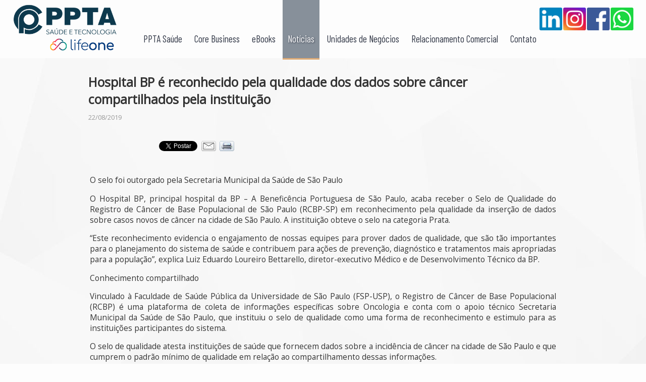

--- FILE ---
content_type: text/html; charset=utf-8
request_url: https://www.pptasaude.com.br/noticias/7468/hospital-bp-e-reconhecido-pela-qualidade-dos-dados-sobre-cancer-compartilhados-pela-instituicao/
body_size: 6144
content:
<!DOCTYPE html>
<html>

    <head>
        <meta http-equiv="Content-Type" content="text/html; charset=utf-8" />
<title>Hospital BP é reconhecido pela qualidade dos dados sobre câncer compartilhados pela instituição</title>
<meta name="description" content="O selo foi outorgado pela Secretaria Municipal da Saúde de São Paulo O Hospital BP, principal hospital da BP – A Beneficência Portuguesa de...">
<meta name="keywords" content="hospital, reconhecido, pela, qualidade, dados, sobre, cancer, compartilhados, pela, instituicao">
<meta property="og:title" content="Hospital BP é reconhecido pela qualidade dos dados sobre câncer compartilhados pela instituição - PPTA Saúde e Tecnologia">
<meta property="og:description" content="O selo foi outorgado pela Secretaria Municipal da Saúde de São Paulo O Hospital BP, principal hospital da BP – A Beneficência Portuguesa de...">
<meta property="og:url" content="https://www.pptasaude.com.br/noticias/7468/hospital-bp-e-reconhecido-pela-qualidade-dos-dados-sobre-cancer-compartilhados-pela-instituicao/" /><meta property="og:image" content="https://www.pptasaude.com.br/imagens/geral/og_fb_v5.jpg"/>
<link rel="icon" href="/imagens/geral/favicon.png" />
<link rel="canonical" href="https://www.pptasaude.com.br/noticias/7468/hospital-bp-e-reconhecido-pela-qualidade-dos-dados-sobre-cancer-compartilhados-pela-instituicao/" /><script type="text/javascript">var globalEnderecoSite = 'https://www.pptasaude.com.br/';var globalEnderecoSiteSu = '';var globalEnderecoSiteSSL = 'https://www.pptasaude.com.br/';var diaMesAnoSQL = '2026-01-18';var isBot = 1;var isL = 0;var isMobile = 0; var isTablet = 0; var isDesktop = 1; var isOriginal = 'desktop';var globalLang = 'pt-br';</script></script>
    <script type="text/javascript" src="https://www.pptasaude.com.br/scripts/jquery/jquery-1.11.0.min.js"></script>
    <script type="text/javascript" src="https://www.pptasaude.com.br/scripts/jsfunctions/sizeContent.js?v=2026-01-18_v8"></script>
    <script type="text/javascript" src="https://www.pptasaude.com.br/scripts/private/geral.js?v=2026-01-18"></script>
    <script type="text/javascript" src="https://www.pptasaude.com.br/scripts/private/tablet.js?v=2026-01-18"></script>
    <script type="text/javascript" src="https://www.pptasaude.com.br/scripts/private/mobile.js?v=2026-01-18"></script>
    <link href="https://fonts.googleapis.com/css?family=Open+Sans%7CCabin%7CCuprum%7CKalam%7CBarlow+Condensed" rel="stylesheet">
<link href="https://www.pptasaude.com.br/css/padrao.min.css?v=2026-01-18" rel="stylesheet" />
<link href="https://www.pptasaude.com.br/css/main.min.css?v=2026-01-18" rel="stylesheet" />
<link href="https://www.pptasaude.com.br/css/private.min.css?v=2026-01-18" rel="stylesheet" />
<link href="https://www.pptasaude.com.br/css/cabecalho.min.css?v=2026-01-18" rel="stylesheet" />
<link href="https://www.pptasaude.com.br/css/rodape.min.css?v=2026-01-18" rel="stylesheet" />
<script async src="//pagead2.googlesyndication.com/pagead/js/adsbygoogle.js"></script>
<script>
  (function(i,s,o,g,r,a,m){i['GoogleAnalyticsObject']=r;i[r]=i[r]||function(){
  (i[r].q=i[r].q||[]).push(arguments)},i[r].l=1*new Date();a=s.createElement(o),
  m=s.getElementsByTagName(o)[0];a.async=1;a.src=g;m.parentNode.insertBefore(a,m)
  })(window,document,'script','https://www.google-analytics.com/analytics.js','ga');

  ga('create', 'UA-105873066-1', 'auto');
  ga('send', 'pageview');
</script>
        <link href="https://www.pptasaude.com.br/css/registros.min.css?v=2026-01-18" rel="stylesheet" />
                <link rel="stylesheet" type="text/css" href="/scripts/jqueryui/minimal-v1/css/minimal-v1/jquery-ui-1.10.4.custom.min.css" />
<script type="text/javascript" src="/scripts/jqueryui/minimal-v1/js/jquery-ui-1.10.4.custom.min.js"></script>
<script>
  $(function() {
    $( "#regTabs" ).tabs({
      activate: function() {sizeContent();sizeContentIn();},
	  collapsible: true,
	  active: 0,
	  activate: function(event ,ui){
      	sizeContent();
      	sizeContentIn();
      }
    });
  });
</script>
<link rel="stylesheet" type="text/css" href="/scripts/highslide/highslide.css" />
<script type="text/javascript" src="/scripts/highslide/highslide-with-gallery.min.js"></script>
<script type="text/javascript">
	hs.graphicsDir = globalEnderecoSiteSu+'/scripts/highslide/graphics/';
	hs.align = 'center';
	hs.transitions = ['expand', 'crossfade'];
	hs.wrapperClassName = 'dark borderless floating-caption';
	hs.fadeInOut = true;
	hs.dimmingOpacity = .75;

	// Add the controlbar
	if (hs.addSlideshow) hs.addSlideshow({
		//slideshowGroup: 'group1',
		interval: 5000,
		repeat: false,
		useControls: true,
		fixedControls: 'fit',
		overlayOptions: {
			opacity: .6,
			position: 'bottom center',
			hideOnMouseOut: true
		}
	});
</script>
<link rel="stylesheet" type="text/css" href="/scripts/validator/validator.css" />
<link rel="stylesheet" type="text/css" href="/scripts/validator/validationEngine/validationEngine.jquery.css" />
<script type="text/javascript" src="/scripts/validator/jquery.validator-0.3.6.min.js"></script>
<script type="text/javascript" src="/scripts/validator/validationEngine/jquery.validationEngine.js"></script>
<script type="text/javascript" src="/scripts/validator/validationEngine/jquery.validationEngine-pt_BR.js"></script>
<link rel="stylesheet" type="text/css" href="/scripts/lightbox/lightbox.css" />
<script type="text/javascript" src="/scripts/lightbox/lightbox.js"></script>
                    </head>

    <body>
        <div id="wrapper" class="paginaInterna paginaRegistros">
            <div id="menuMobile" class="menuMobile nodesk notab">
    <div id="botaoMobileB" class="botaoMobile">
        <div class="linha"></div>
        <div class="linha"></div>
        <div class="linha"></div>    
        <div class="descricao">Voltar</div> 
    </div>
    <div class="links">
        <ul class="principal">
        <li><a href="/">Início</a><div class="barra"></div></li>
        <li><a href="/ppta-saude/">PPTA Saúde</a><div class="barra"></div></li>
        <li><a href="/core-business/">Core Business</a><div class="barra"></div></li>
        <li><a href="/ebook/">eBooks</a><div class="barra"></div></li>
        <li><a href="/noticias/">Notícias</a><div class="barra"></div></li>
        <li><a href="/unidades-de-negocios/">Unidades de Negócios</a><div class="barra"></div></li>
        <li><a href="/relacionamento-comercial/">Relacionamento Comercial</a><div class="barra"></div></li>
        <li><a href="/contato/">Contato</a><div class="barra"></div></li>
        </ul>
    </div>
</div>

<div id="cabecalho">
  <div class="fundo"></div>
  <div id="cabecalhoIn">
    <div id="botaoMobile" class="botaoMobile nodesk notab">
        <div class="linha"></div>
        <div class="linha"></div>
        <div class="linha"></div>   
        <div class="descricao">Menu</div> 
    </div>
    <div id="logo"><a href="/"><img src="/imagens/geral/logo11.png"></a></div>
    <div id="menu">
      <ul>
        <li ><a href="/ppta-saude/">PPTA Saúde</a>
          <div class="barra"></div>
        </li>
        <li ><a href="/core-business/">Core Business</a>
          <div class="barra"></div>
        </li>
        <li ><a href="/ebook/">eBooks</a>
          <div class="barra"></div>
        </li>
        <li class="ativo"><a href="/noticias/">Notícias</a>
          <div class="barra"></div>
        </li>
        <li ><a href="/unidades-de-negocios/">Unidades de Negócios</a>
          <div class="barra"></div>
        </li>
        <li ><a href="/relacionamento-comercial/">Relacionamento Comercial</a>
          <div class="barra"></div>
        </li>
        <li ><a href="/contato/">Contato</a>
          <div class="barra"></div>
        </li>
      </ul>
    </div>
    <div id="socialCab">
      <div class="item"> <a href="https://br.linkedin.com/organization-guest/company/ppta-sa%C3%BAde-e-tecnologia" target="_blank"><img src="/imagens/icones/linkedin_icon.png"></a> </div>
      <div class="item"> <a href="https://www.instagram.com/ppta.saude/" target="_blank"><img src="/imagens/icones/instagram_icon.png"></a> </div>
      <div class="item"> <a href="https://www.facebook.com/servicospptasaude/" target="_blank"><img src="/imagens/icones/facebook_icon.png"></a> </div>
      <div class="item"> <a href="https://wa.me/5511973342277" target="_blank"><img src="/imagens/icones/whatsapp_icon.png"></a> </div>
          </div>
  </div>
</div>
            <div id="conteudo">
                <div id="conteudoIn">
                                        <div id="registroIn">	  <div class="regCabecalho">		<div class="titulo">Hospital BP é reconhecido pela qualidade dos dados sobre câncer compartilhados pela instituição</div>		<div class="dataAutor">		22/08/2019		</div>		<div class="clear"></div>	  </div>	  <div id="regSocial" class="regSocial">		<div class="facebook">			  <div class="fb-share-button" data-href="https://www.pptasaude.com.br/noticias/7468/hospital-bp-e-reconhecido-pela-qualidade-dos-dados-sobre-cancer-compartilhados-pela-instituicao/" data-layout="button" data-size="small"><a target="_blank" href="https://www.facebook.com/sharer/sharer.php?u=https%3A%2F%2Fwww.pptasaude.com.br%2Fposts.php%3Fid%3D7468%26m%3Dhospital-bp-e-reconhecido-pela-qualidade-dos-dados-sobre-cancer-compartilhados-pela-instituicao" class="fb-xfbml-parse-ignore">Compartilhar</a></div>		</div>
		<div class="linkedin">
                        <script src="https://platform.linkedin.com/in.js" type="text/javascript">lang: pt_BR</script>
                        <script type="IN/Share" data-url="https://www.pptasaude.com.br/noticias/7468/hospital-bp-e-reconhecido-pela-qualidade-dos-dados-sobre-cancer-compartilhados-pela-instituicao/"></script>
                    </div>
                    <div class="twitter">			<a href="https://twitter.com/share" class="twitter-share-button" data-lang="pt">Tweetar</a>				<script>!function(d,s,id){var js,fjs=d.getElementsByTagName(s)[0],p=/^http:/.test(d.location)?'http':'https';if(!d.getElementById(id)){js=d.createElement(s);js.id=id;js.src=p+'://platform.twitter.com/widgets.js';fjs.parentNode.insertBefore(js,fjs);}}(document, 'script', 'twitter-wjs');</script>		</div>      <script type="text/javascript" src="/scripts/mail/registro/registroMail.js"></script>
                    <script type="text/javascript">
                        var emailAmigoConfigurado = 0;
						function attachVEamigo(){
                            if(emailAmigoConfigurado==0){
                                $("#emailAmigoForm").validationEngine({promptPosition: "topRight", binded: true, onValidationComplete: function(form,status){ if(status==true){ enviarEmailAmigo(); }} });
                                emailAmigoConfigurado = 1;
                            };
						};
                    </script>		<div class="email" onclick="lightbox(null,'/scripts/mail/registro/registroMail.php?link=https%3A%2F%2Fwww.pptasaude.com.br%2Fposts.php%3Fid%3D7468%26m%3Dhospital-bp-e-reconhecido-pela-qualidade-dos-dados-sobre-cancer-compartilhados-pela-instituicao&titulo=Hospital+BP+%C3%A9+reconhecido+pela+qualidade+dos+dados+sobre+c%C3%A2ncer+compartilhados+pela+institui%C3%A7%C3%A3o&id=7468',500);setTimeout(attachVEamigo, 100);setTimeout(attachVEamigo, 1000);setTimeout(attachVEamigo, 3000);setTimeout(attachVEamigo, 5000);setTimeout(attachVEamigo, 10000);"></div>		<div class="impressao" onclick="versaoImpressao();"></div>		<div class="clear"></div>	  </div>	  <div id="regVersaoWeb" class="regVersaoWeb" onclick="versaoImpressao();" style="display:none;">Voltar à versão para Web</div>	  <div id="regTexto" class="regTexto">		<div class="texto"><p>O selo foi outorgado pela Secretaria Municipal da Sa&uacute;de de S&atilde;o Paulo</p>

<p>O Hospital BP, principal hospital da BP &ndash; A Benefic&ecirc;ncia Portuguesa de S&atilde;o Paulo, acaba receber o Selo de Qualidade do Registro de C&acirc;ncer de Base Populacional de S&atilde;o Paulo (RCBP-SP) em reconhecimento pela qualidade da inser&ccedil;&atilde;o de dados sobre casos novos de c&acirc;ncer na cidade de S&atilde;o Paulo. A institui&ccedil;&atilde;o obteve o selo na categoria Prata.</p>

<p>&ldquo;Este reconhecimento evidencia o engajamento de nossas equipes para prover dados de qualidade, que s&atilde;o t&atilde;o importantes para o planejamento do sistema de sa&uacute;de e contribuem para a&ccedil;&otilde;es de preven&ccedil;&atilde;o, diagn&oacute;stico e tratamentos mais apropriadas para a popula&ccedil;&atilde;o&rdquo;, explica Luiz Eduardo Loureiro Bettarello, diretor-executivo M&eacute;dico e de Desenvolvimento T&eacute;cnico da BP.</p>

<p>Conhecimento compartilhado</p>

<p>Vinculado &agrave; Faculdade de Sa&uacute;de P&uacute;blica da Universidade de S&atilde;o Paulo (FSP-USP), o Registro de C&acirc;ncer de Base Populacional (RCBP) &eacute; uma plataforma de coleta de informa&ccedil;&otilde;es espec&iacute;ficas sobre Oncologia e conta com o apoio t&eacute;cnico Secretaria Municipal da Sa&uacute;de de S&atilde;o Paulo, que instituiu o selo de qualidade como uma forma de reconhecimento e estimulo para as institui&ccedil;&otilde;es participantes do sistema.</p>

<p>O selo de qualidade atesta institui&ccedil;&otilde;es de sa&uacute;de que fornecem dados sobre a incid&ecirc;ncia de c&acirc;ncer na cidade de S&atilde;o Paulo e que cumprem o padr&atilde;o m&iacute;nimo de qualidade em rela&ccedil;&atilde;o ao compartilhamento dessas informa&ccedil;&otilde;es.</p>

<p>Por meio dessa base de dados s&atilde;o analisados, por exemplo, os novos diagn&oacute;sticos de c&acirc;ncer em moradores de uma regi&atilde;o pr&eacute;-determinada da cidade para entender a incid&ecirc;ncia da doen&ccedil;a nessa &aacute;rea. Os dados coletados e investigados s&atilde;o utilizados como base para a defini&ccedil;&atilde;o de pol&iacute;ticas p&uacute;blicas e elabora&ccedil;&atilde;o de estudos epidemiol&oacute;gicos para identificar a popula&ccedil;&atilde;o de risco e a efetividade dos programas de preven&ccedil;&atilde;o e controle da doen&ccedil;a.</p>

<p>Sobre a BP &ndash; A Benefic&ecirc;ncia Portuguesa de S&atilde;o Paulo</p>

<p>A Benefic&ecirc;ncia Portuguesa de S&atilde;o Paulo agora &eacute; BP, um polo de sa&uacute;de moderno e atualizado que valoriza a vida de todos e de cada um. Composto por 4 hospitais com foco em alta complexidade e que atendem diferentes perfis de clientes e outros 3 servi&ccedil;os que contemplam medicina diagn&oacute;stica, atendimento ambulatorial e educa&ccedil;&atilde;o e pesquisa, a BP compreende mais de 220 mil m&sup2; constru&iacute;dos, 7.500 colaboradores e 4.500 m&eacute;dicos distribu&iacute;dos em 8 edif&iacute;cios e cerca de 50 cl&iacute;nicas nos bairros da Bela Vista, onde s&atilde;o concentrados os servi&ccedil;os privados, e da Penha, onde s&atilde;o oferecidos os servi&ccedil;os para clientes regulados pelo Sistema &Uacute;nico de Sa&uacute;de (SUS).</p>

<p>O polo de sa&uacute;de &eacute; composto pelo Hospital BP, refer&ecirc;ncia em casos de alta complexidade, pronto-socorro geral e corpo cl&iacute;nico especializado para clientes de planos de sa&uacute;de e particulares; pelo BP Mirante, hospital que oferece um corpo cl&iacute;nico renomado, pronto atendimento privativo, hotelaria personalizada e cuidado intimista para clientes particulares e de planos de sa&uacute;de premium; pelo BP Essencial, hospital que tem foco na qualidade assistencial e oferece acomoda&ccedil;&otilde;es compartilhadas para clientes de planos de sa&uacute;de b&aacute;sicos e particulares; peloBP Hospital Filantr&oacute;pico, que oferece cuidado humanizado e eficaz para clientes regulados pelo Sistema &Uacute;nico de Sa&uacute;de (SUS); pela BP Medicina Diagn&oacute;stica, um completo e atualizado centro de diagn&oacute;sticos e de terapias, que oferece exames laboratoriais, de imagem, m&eacute;todos gr&aacute;ficos e de todas as outras especialidades diagn&oacute;sticas; pelo BP Vital, um conjunto de iniciativas da BP com foco em promo&ccedil;&atilde;o de sa&uacute;de por meio do cuidado integral, num um olhar atento e acolhedor da institui&ccedil;&atilde;o para fora dos seus muros, contribuindo para a melhoria das condi&ccedil;&otilde;es de sa&uacute;de da popula&ccedil;&atilde;o como um todo; e pela BP Educa&ccedil;&atilde;o e Pesquisa, tradicional formadora de profissionais de sa&uacute;de que capacita profissionais por meio de cursos t&eacute;cnicos e de p&oacute;s-gradua&ccedil;&atilde;o, resid&ecirc;ncia m&eacute;dica, eventos cient&iacute;ficos e &eacute; respons&aacute;vel por gerenciar mais de 100 estudos e pesquisas na &aacute;rea da sa&uacute;de com o intuito de contribuir para a evolu&ccedil;&atilde;o da Medicina no Pa&iacute;s.</p>
</div>		<div class="clear"></div>	  </div>	  <div class="regFonte">		<div class="fonte"><span class="titulo">Fonte: </span> <span class="link"><a href="https://www.anahp.com.br/noticias/noticias-hospitais-membros/hospital-bp-e-reconhecido-pela-qualidade-dos-dados-sobre-cancer-compartilhados-pela-instituicao/" target="_blank">Anahp</a></span></div>		<div class="clear"></div>	  </div>	  <div id="regTabs" class="regTabs">      <ul>        <li><a href="#tabComentarios">Comentários</a></li>      </ul>	<div id="tabComentarios" class="tabComentarios">	<div id="comenteCamposEnviado" class="comenteCamposEnviado"><br/><br/><br/><br/>Obrigado por comentar!</div>		<div id="comenteCampos" class="comente">
					<div class="nome"><input id="comenteNome" type="text" value="Escreva seu nome"></div>
					<div class="email"><input id="comenteEmail" type="text" value="Escreva seu e-mail (não será divulgado)"></div>
					<div class="texto"><textarea id="comenteTexto">Escreva seu comentário.</textarea></div>
					<div class="captcha" id="comenteCapExt" style="display:none;">
						<div class="imagens">					<img src="/scripts/captcha/v2/c010c.JPG">					<img src="/scripts/captcha/v2/c080c.JPG">					<img src="/scripts/captcha/v2/c090c.JPG">					<img src="/scripts/captcha/v2/c070c.JPG">					<img src="/scripts/captcha/v2/c030c.JPG">					<img src="/scripts/captcha/v2/c020c.JPG">				</div>
						<div class="input">
							<input id="comenteCap" type="text" value="Repita o código de segurança (ao lado)">
							<input id="comenteCapB" type="hidden" value="2282970">
						</div>
					</div>		<div id="comenteBotaoBox" class="enviar">
						<input id="comenteTabela" type="hidden" value="registros">
						<input id="comenteRegistroID" type="hidden" value="7468">
						<input id="comenteSecaoID" type="hidden" value="11">
						<input id="comenteAprovacaoAuto" type="hidden" value="1">			<input id="comenteBotao" style="display:none;" type="button" value="Enviar">		</div>		<div id="comenteBotaoErro" class="comenteBotaoErro">Erro!</div>		<div style="clear:both"></div>
				</div>  	<script type="text/javascript" src="/scripts/jsfunctions/registroComentarios.js"></script>		<div id="listaComentariosPost" class="lista">		</div>      <div style="clear:both"></div>	</div>	  </div>	  <div id="regVoltar" class="regVoltar">		<div class="botao"><span><a href="/noticias/">Voltar</a></span></div>		<div class="clear"></div>	  </div>	  <div class="clear"></div>	</div>	<div class="clear"></div>                    <div class="clear" style="height:20px;"></div>
                </div>
            </div>
            
<div id="rodape">
  <div id="rodapeIn">
    <div class="item logo">
      <div class="logoRodape"><a href="/"><img src="/imagens/geral/logo09.png"></a></div>
    </div>
    <div class="item">
      <div class="titulo">Geral</div>
      <div class="barra"></div>
      <div class="links">
        <div><a href="/">Início</a></div>
        <div><a href="/ppta-saude/">PPTA Saúde</a></div>
        <div><a href="/core-business/">Core Business</a></div>
        <div><a href="/ebook/">eBooks</a></div>
        <div><a href="/noticias/">Notícias</a></div>
        <div><a href="/unidades-de-negocios/">Unidades de Negócios</a></div>
        <div><a href="/relacionamento-comercial/">Relacionamento Comercial</a></div>
              </div>
    </div>
        <div class="item">
      <div class="titulo">Contato</div>
      <div class="barra"></div>
      <div class="links">
        <div><a href="/contato/">Fale conosco</a></div>
      </div>
      <div class="texto">+55 11 5561-6553 <br>
        Av. Rouxinol, 84, cj. 92 <br>
        Indianópolis - São Paulo/SP</div>
    </div>
    <div class="item social">
      <div id="socialRod">
        <div class="item"> <a href="https://br.linkedin.com/organization-guest/company/ppta-sa%C3%BAde-e-tecnologia" target="_blank"><img src="/imagens/icones/linkedin_icon_branco.png"></a> </div>
        <div class="item"> <a href="https://www.instagram.com/ppta.saude/" target="_blank"><img src="/imagens/icones/instagram_icon_branco.png"></a> </div>
        <div class="item"> <a href="https://www.facebook.com/servicospptasaude/" target="_blank"><img src="/imagens/icones/facebook_icon_branco.png"></a> </div>
        <div class="item"> <a href="https://wa.me/5511973342277" target="_blank"><img src="/imagens/icones/whatsapp_icon_branco.png"></a> </div>
              </div>
    </div>
    <div class="clear"></div>
  </div>
</div>
        </div>
                <div id="fb-root"></div>
<script async defer crossorigin="anonymous" src="https://connect.facebook.net/pt_BR/sdk.js#xfbml=1&version=v8.0" nonce="TREUD08Y"></script>

<script type="text/javascript">
function setFBLikeVisibility(){
	if(typeof($('div.facebook').html()) != 'undefined'){
		if($('div.facebook iframe').css('visibility') == 'visible'){
			//$('div.facebook iframe').css('visibility', 'inherit');
		} else {
			//setTimeout('setFBLikeVisibility()', 500);
		};
	};
};
function setGPlusVisibility(){
	if(typeof($('div.googleplus').html()) != 'undefined'){
		if($('div.googleplus iframe').css('visibility') == 'visible'){
			$('div.googleplus iframe').css('visibility', 'inherit');
		} else {
			setTimeout('setGPlusVisibility()', 500);
		};
	};
};
$(document).ready(function(){
    //setFBLikeVisibility();
	//setGPlusVisibility();
});
$(window).load(function(){
	$('#regSocial').css('visibility','visible').hide().fadeIn();
});
</script>                <script type="text/javascript" src="https://www.pptasaude.com.br/scripts/jsfunctions/versaoImpressao.js?v=2026-01-18"></script>
    </body>

</html>


--- FILE ---
content_type: text/css
request_url: https://www.pptasaude.com.br/scripts/validator/validator.css
body_size: 252
content:
.highlight
{
    background-image: none !important;
    background-color: #fffacd !important;
	color: Black;
}

.alertbox
{
    position: absolute;
    padding-left: 45px;
    width: 216px;
    background: url(arrow.png) no-repeat left top;
    color: Black;
}

.alertbox div
{
    min-height: 17px;
    width: 200px;
    padding: 8px;
    border-radius: 10px;
    -moz-border-radius: 10px;
    -webkit-border-radius: 10px;
    background-color: #FFEB8C;
}

--- FILE ---
content_type: application/javascript
request_url: https://www.pptasaude.com.br/scripts/private/mobile.js?v=2026-01-18
body_size: 549
content:
$(window).load(function() {

    if (isMobile == 1) {
        setTimeout(function() { loadMobile(); }, 500);
    };

});

function loadMobile() {

    unloadTablet();
    console.log('loadMobile');

    if ($('#registroIn > .regTexto > .texto').length) {

        $("#registroIn > .regTexto > .texto *").each(function() {
            var $this = $(this);
            if (parseInt($this.css("fontSize")) < 16) {
                $this.css({ "font-size": "16px" });
                $this.css({ "line-height": "25px" });
            }
        });

    };

    $('.botaoMobile').off('click');
    $('.botaoMobile').on('click', function() {
        if ($('#menuMobile').is(':visible')) {
            $('#menuMobile').fadeOut().promise().done(function() {
                sizeContent();
            });
            $('#menuMobile').css('height', 'auto');
            $('#wrapper').css('overflow', 'initial');
        } else {
            $('#menuMobile').css('opacity', '0.1').show();
            var alturaMenu = $('#menuMobile .links').outerHeight() + 150;
            $('#menuMobile').css('min-height', alturaMenu + 'px');
            $('#wrapper').css('height', alturaMenu + 'px');
            $('#wrapper').css('overflow', 'hidden');
            $('#menuMobile').css('min-height', alturaMenu + 'px');
            $('#menuMobile').css('height', alturaMenu + 'px');
            $('#menuMobile').fadeTo('fast', 1);
        };
    });

    setTimeout(sizeContent, 1000);

};

function unloadMobile() {

    console.log('unloadMobile');

    setTimeout(sizeContent, 1000);

};

--- FILE ---
content_type: application/javascript
request_url: https://www.pptasaude.com.br/scripts/mail/registro/registroMail.js
body_size: 372
content:
function enviarEmailAmigo(){ 
	//validate("formAmigo");
	//if(validate("formAmigo")==true){;
	if(typeof globalEnderecoSiteSu !== 'undefined'){
		var prefixo = globalEnderecoSiteSu+'/';
	} else {
		var prefixo = '';
	};
		$.ajax({
			type: "POST",
			url: prefixo+"scripts/mail/registro/registroMailEnviar.php",
			async: true,
			data: $("#emailAmigoForm").serialize(),
			success: function(data) {
				$("#amigoEnviar").html(data);
			},
			beforeSend: function() {
				$("#botaoEnviarAmigo").css("display","none");
				$(".loadingFormAmigo").fadeIn("fast");
			},
			complete: function(){
				$(".loadingFormAmigo").fadeOut("fast");
			}
		});
	//};
};